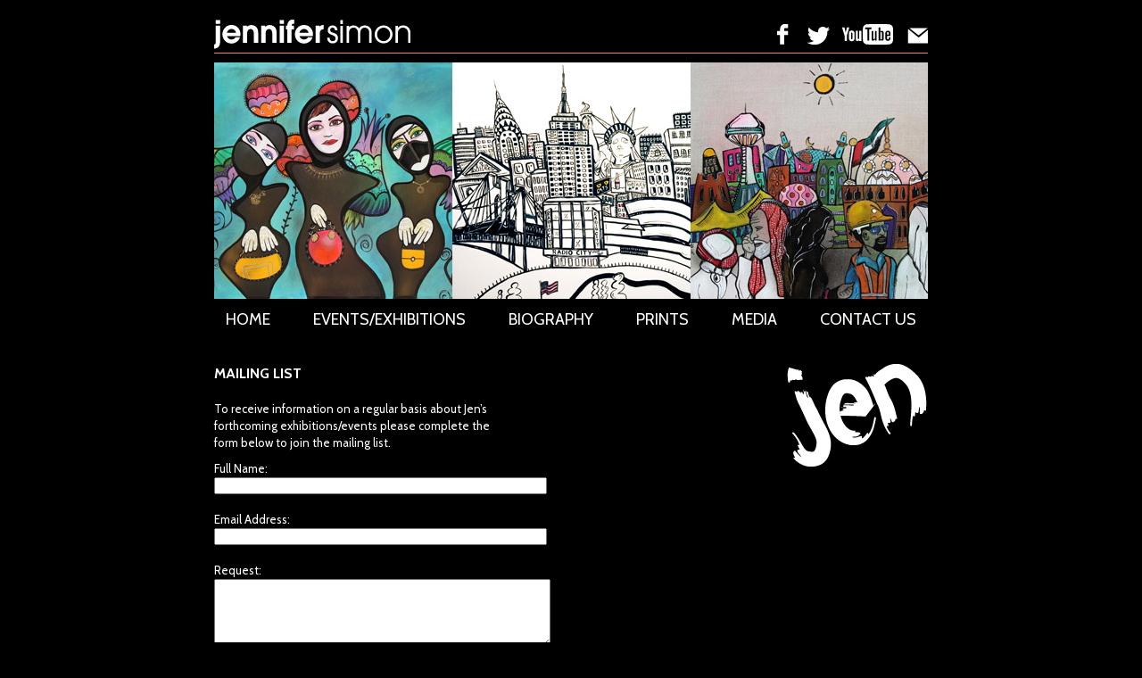

--- FILE ---
content_type: text/html
request_url: http://jennifersimon.co.uk/mailing_list.html
body_size: 2374
content:
<!DOCTYPE html PUBLIC "-//W3C//DTD XHTML 1.0 Strict//EN" "http://www.w3.org/TR/xhtml1/DTD/xhtml1-strict.dtd">
<html xmlns="http://www.w3.org/1999/xhtml">
<head>
<meta http-equiv="Content-Type" content="text/html; charset=UTF-8" />
<title>Jennifer Simon | Mailing List</title>
<meta name="distribution" content="Global" />
<meta name="rating" content="Safe For Kids" />
<meta name="keywords" content="Jennifer Simon, Artist, Abu Dhabi, UAE, UK, Abu Dhabi Art Scene, Painting, Art, United Arab Emirates" />
<meta name="description" content="Jennifer Simon put her mark on the emerging Abu Dhabi Art Scene in 2007 with her unique depiction of global urban cityscapes. She has had numerous solo and group exhibitions since and her naive style paintings are now widely recognised. She was born in the UK but has lived in the UAE for the past ten years. Her work hangs globally in numerous private and permanent collections." />
<meta name="author" content="Jennifer Simon" />
<meta name="revisit-after" content="30 days" />
<meta name="copyright" content="Jennifer Simon 2010-2013" />
<link href='http://fonts.googleapis.com/css?family=Cabin:400,700' rel='stylesheet' type='text/css'>
<link rel="stylesheet" type="text/css" href="css/js_layout.css" />
<link rel="stylesheet" type="text/css" href="css/js_buttonmenu.css" />
<link rel="stylesheet" type="text/css" href="tinyslider/style.css" />

<!--[if IE 7]>
<link href="css/explorerseven.css" rel="stylesheet" type="text/css" />
<![endif]-->

<script type="text/javascript">
<!-- Hide script from old browsers
var image1 = new Image();
image1.scr = "images/logo.gif";
var image2 = new Image();
image2.scr = "images/linebreak.gif";
var image3 = new Image();
image3.scr = "images/contact/contact_artwork.jpg";
var image4 = new Image();
image4.scr = "images/menu_bar.gif";
var image5 = new Image();
image5.scr = "images/home/jen_signature.gif";
// show script -->
</script>

<script type="text/javascript" src="tinyslider/script.js"></script>


</head>

<body>
<!--container-->
<div class="container">

<!--header-->
	<div class="header">
    	<div class="c1header"><a href="index.html" id="top_anchor"><img src="images/logo.gif" alt="Jennifer Simon" /></a></div>
        <div class="c4header">
            <div class="contact-icon"><a href="mailto:info@jennifersimon.com"><span class="displace">info@jennifersimon.com</span></a></div>
            <div class="youtube-logo"><a href="http://www.youtube.com/channel/UCt1eyOSuGTQgWMfgzgxxztA"><span class="displace">YouTube</span></a></div>
            <div class="twitter-logo"><a href="http://twitter.com/jensimonart"><span class="displace">Twitter</span></a></div>
            <div class="fb-logo"><a href="http://www.facebook.com/pages/Jen-Simon-Art/146679468714277"><span class="displace">Facebook</span></a></div>
        </div>
   	</div>
<!--main image-->
<div class="mainimage">
    	<div id="wrapper">
		<div>
		<div id="slider">
			<ul>
				<li>
				<img src="images/contact/contact_artwork.jpg" alt="Artwork Mixture" />
				</li>
			</ul>
		</div>
		</div>
		</div>
</div>    
<!--Menu-->    
    <div class="mainmenu">
    <ul>
    <li><a href="index.html" id="home">HOME</a></li>
    <li><a href="events.html" id="events">EVENTS/EXHIBITIONS</a></li>
    <li><a href="biography.html" id="biography">BIOGRAPHY</a></li>
    <li><a href="prints.html" id="prints">PRINTS</a></li>
    <li><a href="media.html" id="media">MEDIA</a></li>
    <li id="contact"><a href="contact.html">CONTACT US</a></li>
    </ul>
    </div>
<!--main content-->
    <div class="maincontent">
    <div class="columns">
    <div class="column1">
    <div>
    <h1>MAILING LIST</h1>
<p>To receive information on a regular basis about Jen’s forthcoming exhibitions/events please complete the form below to join the mailing list.</p>
<p>
<form method="post" action="sendmail.php">
  Full Name:<br/>
  <input name="name" type="text" size="45"/><br /><br />
  Email Address:<br />
  <input name="email" type="text" size="45"/><br /><br />
  Request:<br />
  <textarea name="message" rows="5" cols="45">
  </textarea><br /><br />
  <input type="submit" />
</form>
 </p>
    </div>
    </div>
    
    <div class="column2">
    <img src="images/spacer.gif" alt="Artwork" />
    </div>
    
    <div class="column3">
    <img src="images/home/jen_signature.gif" alt="Jen Signature" />
    </div>
    
    </div>
   	</div>
    
<!--footer-->
    <div class="footer">
        <div class="footercopy">
        <div>Copyright © 2010-2013 Jennifer Simon</div>
            <div class="footermenu">
            <ul>
            <li><a href="index.html" id="home">HOME</a></li>
            <li><a href="events.html" id="events">EVENTS/EXHIBITIONS</a></li>
            <li><a href="biography.html" id="biography">BIOGRAPHY</a></li>
            <li><a href="prints.html" id="prints">PRINTS</a></li>
            <li><a href="media.html" id="media">MEDIA</a></li>
            <li><a href="contact.html">CONTACT US</a></li>
            </ul>
            </div>
        </div>
        <div class="footerdls">
        	<div>Desigined and developed by</div>
            <div class="dls-logo"><a href="http://www.dirtylittleserifs.com"><span class="displace">dirty little serifs</span></a></div>
        </div>    
    </div>   

</div>
<!--end container-->

<script type="text/javascript">
var slideshow=new TINY.slider.slide('slideshow',{
	id:'slider',
	auto:0,
	resume:true,
	vertical:false,
	activeclass:'current',
	position:0
});
</script>
<script type="text/javascript">

  var _gaq = _gaq || [];
  _gaq.push(['_setAccount', 'UA-19622035-1']);
  _gaq.push(['_trackPageview']);

  (function() {
    var ga = document.createElement('script'); ga.type = 'text/javascript'; ga.async = true;
    ga.src = ('https:' == document.location.protocol ? 'https://ssl' : 'http://www') + '.google-analytics.com/ga.js';
    var s = document.getElementsByTagName('script')[0]; s.parentNode.insertBefore(ga, s);
  })();

</script>
</body>
</html>


--- FILE ---
content_type: text/css
request_url: http://jennifersimon.co.uk/css/js_layout.css
body_size: 1874
content:
@charset "UTF-8";
body {
	font-family: "Cabin", "Lucida Grande", "Lucida Sans Unicode", "Lucida Sans", "Helvetica Neue", Helvetica, Verdana, Arial, sans-serif;
	font-size: 13px;
	color: #FFFFFF;
	background-color: #000000;
	line-height: 1.5;
	text-align: center;
	margin-top: 0px;
	margin-bottom: 0px;
	margin-right: 0px;
	margin-left: 0px;
}
a {
	font-family: "Cabin", "Lucida Grande", "Lucida Sans Unicode", "Lucida Sans", "Helvetica Neue", Helvetica, Verdana, Arial, sans-serif;
	font-size: 13px;
	color: #F78E1E;
	text-decoration: none;
	border-top-width: 0px;
	border-right-width: 0px;
	border-bottom-width: 0px;
	border-left-width: 0px;
	border-top-style: none;
	border-right-style: none;
	border-bottom-style: none;
	border-left-style: none;
}
a:visited {
	color: #F78E1E;
}
a:hover, a:active {
	color: #EF4623;
}
h1, h2, h3, h4, h5, h6 {
	font-weight: 700;
}
img {
	vertical-align: top;
	border-top-width: 0px;
	border-right-width: 0px;
	border-bottom-width: 0px;
	border-left-width: 0px;
	padding: 0px;
}
p {
	padding-top: 10px;
}
h1 {
	font-size: 16px;
	color: #FFFFFF;
	padding-bottom: 8px;
	font-weight: 700;
}
h1 a {
	font-size: 16px;
	color: #F78E1E;
	font-weight: 700;
}
h1 a:visited {
	color: #F78E1E;
}
h1 a:hover, h1 a:active {
	color: #EF4623;
}
h2 {
	font-size: 13px;
	font-weight: bold;
	color: #FFFFFF;
	padding-top: 10px;
	padding-right: 0px;
	padding-bottom: 0px;
	padding-left: 0px;
}
h2 a {
	font-size: 13px;
	color: #00ADEE;
	font-weight: 700;
}
h2 a:visited {
	color: #00ADEE;
}
h2 a:hover, h2 a:active {
	color: #FFFFFF;
}
.h2-homepage {
	padding-bottom: 8px;
}
h3 {
	font-size: 13px;
	font-weight: 700;
	color: #FFFFFF;
	padding-top: 30px;
	padding-right: 0px;
	padding-bottom: 0px;
	padding-left: 0px;
}
.container {
	width: 800px;
	margin-right: auto;
	margin-left: auto;
	text-align: left;
	background-color: #000000;
}
.header {
	width: 800px;
	padding-top: 22px;
}
.c1header {
	width: 365px;
	float: left;
}
.c2header {
	width: 435px;
	float: left;
	text-align: right;
	padding-top: 13px;
}
.c3header {
	width: 350px;
	float: left;
	text-align: right;
	padding-top: 13px;
}
.c4header {
	float: right;
	text-align: right;
	padding: 5px 0 0 0;
}
.mainimage {
	width: 800px;
	display: inline-block;
	clear: left;
	background-image: url(../images/linebreak.gif);
	height: 280px;
	background-repeat: no-repeat;
}
.mainmenu {
	width: 800px;
	display: inline-block;
	clear: left;
	text-align: center;
	margin: 5px 0 0 0;
}
.mainmenu ul li {
	display: inline;
	font-size: 18px;
	list-style-type: none;
	margin: 0 45px 0 0;
}
.mainmenu ul li a {
	font-size: 18px;
	color: #FFFFFF;
}
.mainmenu ul li a:hover, .mainmenu ul li a:active, .footermenu ul li a:hover, .footermenu ul li a:active {
	color: #F78E1E;
}
#contact {
	margin-right: 0 !important;	
}
.footermenu {
	margin: 5px 0 20px 0;
	float: left;
}
.footermenu ul li {
	display: inline;
	font-size: 12px;
	list-style-type: none;
	margin: 0 15px 0 0;
}
.footermenu ul li a {
	font-size: 12px;
	color: #FFFFFF;
}
.maincontent {
	width: 800px;
	background-color:#000000;
	padding-top: 35px;
	display: inline-block;
	clear: left;
}
.columns {
	width: 800px;
	margin: 0px;
	padding: 0px;
	border-top-width: 0px;
	border-right-width: 0px;
	border-bottom-width: 0px;
	border-left-width: 0px;
	border-top-style: none;
	border-right-style: none;
	border-bottom-style: none;
	border-left-style: none;
}
.column1 {
	width: 330px;
	float: left;
	padding-bottom: 10px;
	padding-right: 20px;
}
.column1 img {
	margin-right: 12px;
	margin-top: 15px;
}
.column2 {
	width: 225px;
	float: left;
	padding-bottom: 10px;
}
.columnplus {
	width: 575px;
	float: left;
	padding-bottom: 10px;
}
.column3 {
	width: 225px;
	float: left;
	padding-bottom: 10px;
}
.override-col1 {
	width: 273px !important;
	padding-right: 30px !important;
}
.override-col2 {
	width: 272px !important;
	padding-right: 0 !important;
}
.override-col2 h2 {
	padding-top: 0 !important;
	font-size: 16px !important;
}
.row {
	width: 800px;
	display: inline-block;
	clear: left;
		padding-top: 20px;
}
.row_events {
	width: 800px;
	display: inline-block;
	clear: left;
		padding-top: 5px;
}
.rowc1 {
	width: 200px;
	float: left;
	padding-right: 20px;
}
.rowc2 {
	width: 355px;
	float: left;
}
.rowc3 {
	width: 300px;
	float: left;
	padding-right: 20px;
}
.rowc4 {
	width: 255px;
	float: left;
}
.rowc5 {
	width: 278px;
	float: left;
	padding-right: 20px;
}
.rowc6 {
	width: 277px;
	float: left;
}
.rowc7 {
	width: 305px;
	float: left;
	padding-right: 20px;
}
.rowc8 {
	width: 250px;
	float: left;
}
.media1 {
	width: 177px;
	float: left;
	padding-bottom: 10px;
	padding-right: 22px;
}
.media2 {
	width: 177px;
	float: left;
	padding-bottom: 10px;
}
.footer {
	width: 800px;
	display: inline-block;
	clear: left;
	background-image: url(../images/linebreak.gif);
	background-repeat: no-repeat;
}
.footercopy {
	margin-top: 15px;
	font-size: 13px;
	color: #FFFFFF;
	text-align: left;
	width: 500px;
	float: left;
}
.footerdls {
	margin-top: 15px;
	font-size: 13px;
	color: #FFFFFF;
	text-align: right;
	width: 300px;
	float: right;
}
.stretcher {
	font-size: 0px;
	clear: both;
}
.textbold {
	font-weight: bold;
}
.textblue {
	color: #00ADEE;
}
.headerlink {
	padding-right: 15px;
}
.headerlink2 {
	padding-right: 5px;
}
.replacewrapper {
	width: 800px;
	padding-top: 15px;
	height: 265px;
}
.imgpadding {
	padding-bottom: 10px;
}
.imgpadding2 {
	padding-top: 5px;
}
.imgpadding3 {
	padding-top: 15px;
}
.htag-margin {
	margin-top: 30px;
}
.upper-case {
	text-transform: uppercase;
}
.work-menu {
	float: left;
	width: 800px;
	margin: 30px 0 0 0;
}
.work-menu-button {
	float: left;
	width: 260px;
	margin: 0 10px 0 0;
	text-align: center;
}
.work-menu-button h2 {
	margin: 0 0 16px 0;
	.padding: 10px 0 16px 0;
	float: left;
	width: 100%;
}
.work-menu-button h2 a {
	font-size: 17px;
	color: #F78E1E;
	text-transform: uppercase;
}
.work-menu-button h2 a:hover, .work-menu-button h2 a:active {
	color: #EF4623;
}
.last {
	margin: 0 !important;
	padding: 0 !important;
}
.work-row1 {
	float: left;
	width: 100%;
}
.work-col1 {
	float: left;
	width: 570px;
	margin: 0 30px 0 0;
}
.work-col1 h1 {
	font-size: 21px;
	color: #f78e1e;
	text-transform: uppercase;
}
.work-col2 {
	float: right;
	width: 200px;
	margin: 0 0 0 0;
	text-align: right;
}
.work-col2 .button {
	margin: 0 0 10px 0;
	padding: 0 3px 0 0;
	background-image: url(../images/button-arrow.png);
	background-repeat: no-repeat;
	background-position: right 3px;
}
.work-col2 a {
	text-transform: uppercase;
	color: #FFF;
	font-size: 16px;
	font-weight: 700;
	margin: 0 20px 10px 0;
}
.work-col2 a:hover, .work-col2 a:active {
	color: #f78e1e;
}
.work-row2 {
	float: left;
	width: 100%;
	margin: 26px 0 16px 0;
}
.flexslider div {
	text-align: center;
}
.flexslider div h2 {
	text-align: center;
	font-size: 16px;
	color: #f78e1e;
	margin: 10px 0;
	padding: 0 !important;
}
.column-media .work-col1 {
	float: left;
	width: 270px;
	margin: 0 30px 0 0;
}
.column-media .work-col1 h1 {
	font-size: 21px;
	color: #FFF !important;
	text-transform: uppercase;
}
.column-media .work-col1 a {
	margin-bottom: 7px;
	float: left;
	width: 100%;
}
.column-media .work-row2 {
	float: right;
	width: 450px !important;
	margin: 0 0 0 0;
}
.column-media .flex-direction-nav .flex-next {
	right: 0 !important;
}
.column-media .flex-direction-nav .flex-prev {
	left: 0 !important;
}
.override-col1 span {
	color: #F78E1E;
}


--- FILE ---
content_type: text/css
request_url: http://jennifersimon.co.uk/css/js_buttonmenu.css
body_size: 1045
content:
@charset "UTF-8";
.buttontopline {
	width: 147px;
	padding-top: 45px;
}
.buttonbottomline {
	width: 147px;
	clear: both;
	display: inline-block;
}
.displace {
	position: absolute;
	left: -5000px;
	}
.dls-logo {
	float:right;
	text-align: right;
	margin: 7px 0 0 0;
}
.dls-logo a {
	display: block;
	width: 200px;
	height: 16px;
	text-decoration: none;
	background-image: url(../images/dls-logo.png);
	background-repeat: no-repeat;
	background-position: 0 0;
}
.dls-logo a:hover, .dls-logo a:active {
	background-position: 0 -16px;
}
.fb-logo {
	float:right;
	text-align: right;
	margin: 0 2px 0 0;
}
.fb-logo a {
	display: block;
	width: 32px;
	height: 23px;
	text-decoration: none;
	background-image: url(../images/social-media-icons.png);
	background-repeat: no-repeat;
	background-position: 0 0;
}
.fb-logo a:hover, .fb-logo a:active {
	background-position: 0 -23px;
}
.youtube-logo {
	float:right;
	text-align: right;
	margin: 0 6px;
}
.youtube-logo a {
	display: block;
	width: 57px;
	height: 23px;
	text-decoration: none;
	background-image: url(../images/you-tube.png);
	background-repeat: no-repeat;
	background-position: 0 0;
}
.youtube-logo a:hover, .youtube-logo a:active {
	background-position: 0 -23px;
}
.twitter-logo {
	float:right;
	text-align: right;
	margin: 0 0 0 0;
}
.twitter-logo a {
	display: block;
	width: 33px;
	height: 23px;
	text-decoration: none;
	background-image: url(../images/social-media-icons.png);
	background-repeat: no-repeat;
	background-position: -32px 0;
}
.twitter-logo a:hover, .twitter-logo a:active {
	background-position: -32px -23px;
}
.cityscapes-button, .people-button, .onthewall-button {
	float:left;
	margin: 0 0 0 0;
}
.cityscapes-button a {
	background-image: url(../images/cityscapes-button.jpg);
}
.people-button a {
	background-image: url(../images/people-button.jpg);
}
.onthewall-button a {
	background-image: url(../images/onthewall-button.jpg);
}
.cityscapes-button a, .people-button a, .onthewall-button a {
	display: block;
	width: 260px;
	height: 195px;
	text-decoration: none;
	background-repeat: no-repeat;
	background-position: 0 0;
}
.cityscapes-button a:hover, .cityscapes-button a:active, .people-button a:hover, .people-button a:active, .onthewall-button a:hover, .onthewall-button a:active {
	background-position: -260px 0;
}
.exhib-button, .news-button {
	float:left;
	margin: 20px 0 0 0;
}
.exhib-button a {
	background-image: url(../images/exhib-button.png);
	margin-top: 11px !important;
}
.news-button a {
	background-image: url(../images/news-button.png);
	margin-top: 0;
}
.exhib-button a, .news-button a {
	display: block;
	width: 251px;
	height: 165px;
	text-decoration: none;
	background-repeat: no-repeat;
	background-position: 0 0;
}
.exhib-button a:hover, .exhib-button a:active, .news-button a:hover, .news-button a:active {
	background-position: -251px 0;
}
.contact-icon {
	float:right;
	text-align: right;
	margin: 0 0 0 0;
}
.contact-icon a {
	display: block;
	width: 33px;
	height: 23px;
	text-decoration: none;
	background-image: url(../images/social-media-icons.png);
	background-repeat: no-repeat;
	background-position: -65px 0;
}
.contact-icon a:hover, .contact-icon a:active {
	background-position: -65px -23px;
}
ul.cssmenu {
	list-style: none;
	margin-top: 0px;
	margin-right: 0px;
	margin-bottom: 0px;
	margin-left: 0px;
	padding-top: 12px;
	padding-right: 0px;
	padding-bottom: 0px;
	padding-left: 0px;
	}
ul.cssmenu li {
	float: left;
	}
ul.cssmenu li.home a {
	display: block;
	width: 60px;
	height: 14px;
	text-decoration: none;
	background-image: url(../images/menu_bar.gif);
	background-repeat: no-repeat;
	background-position: 0 0;
}
ul.cssmenu li.home a:hover {
	background-position: 0 -14px;
}
ul.cssmenu li.home a:active {
	background-position: 0 -14px;
}
ul.cssmenu li.events a {
	display: block;
	width: 168px;
	height: 14px;
	text-decoration: none;
	background-image: url(../images/menu_bar.gif);
	background-repeat: no-repeat;
	background-position: -60px 0;
}
ul.cssmenu li.events a:hover {
	background-position: -60px -14px;
}
ul.cssmenu li.events a:active {
	background-position: -60px -14px;
}
ul.cssmenu li.biography a {
	display: block;
	width: 113px;
	height: 14px;
	text-decoration: none;
	background-image: url(../images/menu_bar.gif);
	background-repeat: no-repeat;
	background-position: -228px 0;
}
ul.cssmenu li.biography a:hover {
	background-position: -228px -14px;
}
ul.cssmenu li.biography a:active {
	background-position: -228px -14px;
}
ul.cssmenu li.selected a {
	display: block;
	width: 150px;
	height: 14px;
	text-decoration: none;
	background-image: url(../images/menu_bar.gif);
	background-repeat: no-repeat;
	background-position: -341px 0;
}
ul.cssmenu li.selected a:hover {
	background-position: -341px -14px;
}
ul.cssmenu li.selected a:active {
	background-position: -341px -14px;
}
ul.cssmenu li.prints a {
	display: block;
	width: 130px;
	height: 14px;
	text-decoration: none;
	background-image: url(../images/menu_bar.gif);
	background-repeat: no-repeat;
	background-position: -491px 0;
}
ul.cssmenu li.prints a:hover {
	background-position: -491px -14px;
}
ul.cssmenu li.prints a:active {
	background-position: -491px -14px;
}
ul.cssmenu li.media a {
	display: block;
	width: 75px;
	height: 14px;
	text-decoration: none;
	background-image: url(../images/menu_bar.gif);
	background-repeat: no-repeat;
	background-position: -621px 0;
}
ul.cssmenu li.media a:hover {
	background-position: -621px -14px;
}
ul.cssmenu li.media a:active {
	background-position: -621px -14px;
}
ul.cssmenu li.contact a {
	display: block;
	width: 104px;
	height: 14px;
	text-decoration: none;
	background-image: url(../images/menu_bar.gif);
	background-repeat: no-repeat;
	background-position: -696px 0;
}
ul.cssmenu li.contact a:hover {
	background-position: -696px -14px;
}
ul.cssmenu li.contact a:active {
	background-position: -696px -14px;
}

--- FILE ---
content_type: text/css
request_url: http://jennifersimon.co.uk/tinyslider/style.css
body_size: 376
content:
* {margin:0; padding:0}
#wrapper {
	width: 800px;
	padding-top: 15px;
}

.sliderbutton {float:left; width:32px; padding-top:134px}
.sliderbutton img {cursor:pointer}
.sliderbutton img:hover {background:#666}
#slider {float:left; position:relative; overflow:auto; width:800px; height:265px; background:#000000}
#slider ul {position:absolute; list-style:none; top:0; left:0}
#slider li {float:left; width:800px; height:265px; padding-right:10px}

.pagination {float:left; list-style:none; height:25px; margin:15px 0 0 32px}
.pagination li {float:left; cursor:pointer; padding:5px 8px; background:#666; border:1px solid #999; margin:0 4px 0 0; text-align:center; color:#222}
.pagination li:hover {background:#777; border:1px solid #bbb; color:#000}
li.current {border:1px solid #ccc; background:#888}